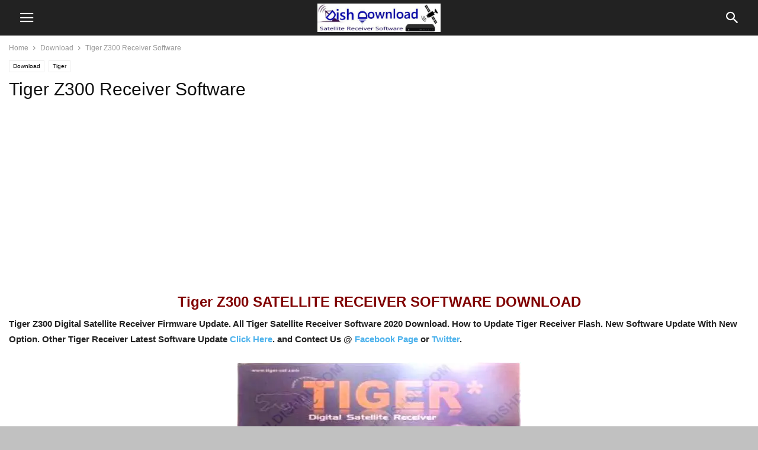

--- FILE ---
content_type: text/html; charset=utf-8
request_url: https://www.google.com/recaptcha/api2/aframe
body_size: 267
content:
<!DOCTYPE HTML><html><head><meta http-equiv="content-type" content="text/html; charset=UTF-8"></head><body><script nonce="W_vbTcemibkDmWK3xSMMeQ">/** Anti-fraud and anti-abuse applications only. See google.com/recaptcha */ try{var clients={'sodar':'https://pagead2.googlesyndication.com/pagead/sodar?'};window.addEventListener("message",function(a){try{if(a.source===window.parent){var b=JSON.parse(a.data);var c=clients[b['id']];if(c){var d=document.createElement('img');d.src=c+b['params']+'&rc='+(localStorage.getItem("rc::a")?sessionStorage.getItem("rc::b"):"");window.document.body.appendChild(d);sessionStorage.setItem("rc::e",parseInt(sessionStorage.getItem("rc::e")||0)+1);localStorage.setItem("rc::h",'1768994042804');}}}catch(b){}});window.parent.postMessage("_grecaptcha_ready", "*");}catch(b){}</script></body></html>